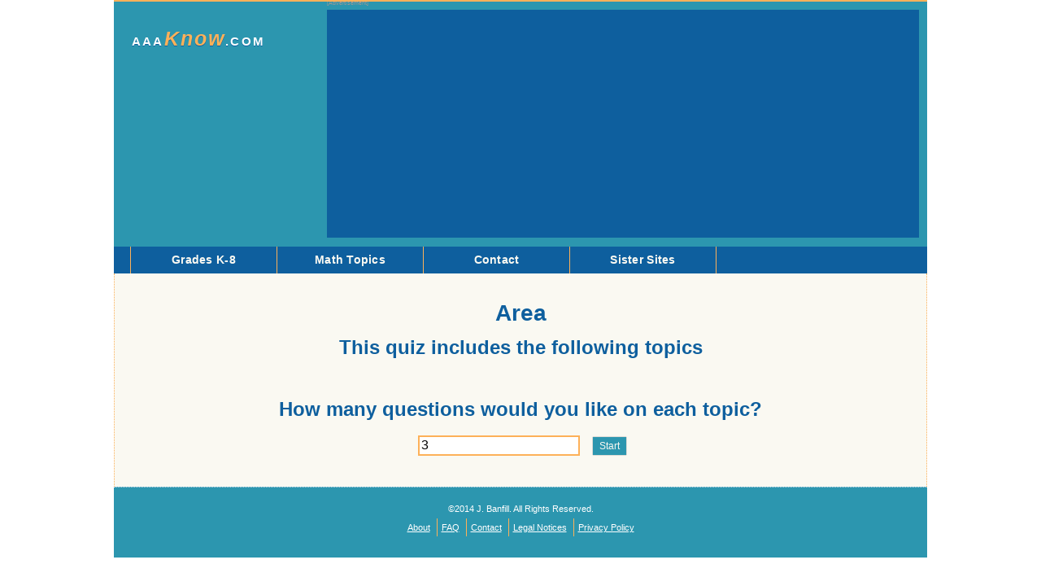

--- FILE ---
content_type: text/html; charset=UTF-8
request_url: https://aaaknow.com/lessonQuiz.php?slug=quiz4area&menu=Fourth%20Grade
body_size: 3293
content:
<!DOCTYPE html>
<html>
<head>
		<title>Area</title>
    <meta charset="utf-8"> 
    <meta http-equiv="X-UA-Compatible" content="IE=edge"> 
    <meta name="viewport" content="width=device-width">
    <meta name="keywords" content="math lessons, K-8 math, arithmetic, addition, subtraction, multiplication, division, fractions, decimals, exponenets, equations, counting, geometry, measurement, time, percents, ratios, place values, statistics">
    <meta name="description" content="AAAKnow.com presents a comprehensive set of interactive math lessons for grades K-8">
	<link rel="stylesheet" type="text/css" href="/jquery-ui/css/jquery-ui-min.css" />
	<link rel="stylesheet" type="text/css" href="/css/0global.css" />
	<link rel="stylesheet" type="text/css" href="/css/lessons.css" />
    <link rel="stylesheet" type="text/css" href="/css/mobile.css" />
	<script type="text/javascript" src="/jquery-ui/jquery-1.9.1.js"></script>
	<script type="text/javascript" src="/jquery-ui/jquery-ui.min.js"></script>
	<script type="text/javascript" src="/js/lib.js"></script>
    <script type="text/javascript" src="/js/init.js"></script>
	<script data-ad-client="ca-pub-4325692982674667" async 
	src="https://pagead2.googlesyndication.com/pagead/js/adsbygoogle.js"></script>	
</head>
<body>
	<div id="header">
		<a id="header_home_link" href="" alt="AAAKnow Homepage" >
            AAA<span>Know</span>.com
        </a>
		<div id="header_ad">
			<div class="ads horiz">
<script async src="https://pagead2.googlesyndication.com/pagead/js/adsbygoogle.js"></script>
<!-- php-leaderboard -->
<ins class="adsbygoogle"
     style="display:block"
     data-ad-client="ca-pub-4325692982674667"
     data-ad-slot="1612549124"
     data-ad-format="auto"
     data-full-width-responsive="true"></ins>
<script>
    var windowsize = jQuery(window).width();
    if (windowsize < 1000) {
        jQuery(".ads.horiz ins").css({
            width: '320px',
            height: '50px'
        });    
    }
    (adsbygoogle = window.adsbygoogle || []).push({});
    </script>
</div>		</div>
    </div>
    <div id="nav">
        <div id="header_top_menu_slicknav"></div>
		<ul id="header_top_menu">
            <li>
                <span class="menu_header placeholder"></span>
            </li>
            <li>
                <span class="menu_header">Grades K-8</span>
                <ul class="menu_items">
                    <li><a href="/toc.php?menu=Kindergarten">Kindergarten</a></li>
                    <li><a href="/toc.php?menu=First Grade"> First</a></li>
                    <li><a href="/toc.php?menu=Second Grade"> Second</a></li>
                    <li><a href="/toc.php?menu=Third Grade"> Third</a></li>
                    <li><a href="/toc.php?menu=Fourth Grade"> Fourth</a></li>
                    <li><a href="/toc.php?menu=Fifth Grade"> Fifth</a></li>
                    <li><a href="/toc.php?menu=Sixth Grade"> Sixth</a></li>
                    <li><a href="/toc.php?menu=Seventh Grade"> Seventh</a></li>
                    <li><a href="/toc.php?menu=Eighth Grade"> Eighth</a></li>
                    <li><a href="/lessonReview.php"> Review</a></li>
                </ul>
            </li>
            <li>
                <span class="menu_header">Math Topics</span>
                <ul class="menu_items">
                    <li><a href="/toc.php?menu=Addition">Addition</a></li>
                    <li><a href="/toc.php?menu=Algebra">Algebra</a></li>
                    <li><a href="/toc.php?menu=Comparing">Comparing </a></li>
                    <li><a href="/toc.php?menu=Counting">Counting</a></li>
                    <li><a href="/toc.php?menu=Decimals">Decimals</a></li>
                    <li><a href="/toc.php?menu=Division">Division</a></li>
                    <li><a href="/toc.php?menu=Equations">Equations</a></li>
                    <li><a href="/toc.php?menu=Estimation and Mental Math">Estimation and Mental Math</a></li>
                    <li><a href="/toc.php?menu=Exponents">Exponents</a></li>
                    <li><a href="/toc.php?menu=Fractions">Fractions</a></li>
                    <li><a href="/toc.php?menu=Geometry">Geometry</a></li>
                    <li><a href="/toc.php?menu=Measurement">Measurement</a></li>
                    <li><a href="/toc.php?menu=Money">Money</a></li>
                    <li><a href="/toc.php?menu=Multiplication">Multiplication</a></li>
                    <li><a href="/toc.php?menu=Naming Numbers">Naming Numbers</a></li>
                    <li><a href="/toc.php?menu=Patterns">Patterns</a></li>
                    <li><a href="/toc.php?menu=Percents and Ratios">Percents and Ratios</a></li>
                    <li><a href="/toc.php?menu=Place Value">Place Value</a></li>
                    <li><a href="/toc.php?menu=Properties">Properties</a></li>
                    <li><a href="/toc.php?menu=Statistics">Statistics</a></li>
                    <li><a href="/toc.php?menu=Subtraction">Subtraction</a></li>
                </ul>
            </li>
            <li>
                <span class="menu_header">Contact</span>
                <ul class="menu_items">
                     <li><a href="/info.php?slug=about">About</a></li>
			         <li><a href="/info.php?slug=faq">FAQ</a></li>
                     <li><a href="/info.php?slug=privacy">Privacy Policy</a></li>
                     <li><a href="/info.php?slug=contact">Contact AAA Know</a></li>
                     <li><a href="http://www.aaamatematicas.com">Spanish version</a></li>
                </ul>
            </li>
            <li>
                <span class="menu_header">Sister Sites</span>
                <ul class="menu_items">
                    <li><a href="http://www.aaaspell.com/index.htm" target="_blank" class="rollred">Spelling</a></li>
                    <li><a href="http://www.aaaspell.com/vocabulary.htm" class="rollred">Vocabulary</a></li>
                    <li><a href="http://www.aaawhere.com/geog-usa.htm" target="_blank" class="rollred">States of the USA</a></li>
                    <li><a href="http://www.aaawhere.com/geog-world.htm" target="_blank" class="rollred">World Nations</a></li>
                    <li><a href="/sudoku.php" class="rollred">Sudoku</a></li>
                    <li><a href="http://www.aaamatematicas.com" class="rollred">Spanish Version of AAAKnow</a></li>
                </ul>
            </li>
            <li>
                <span class="menu_header placeholder"></span>
            </li>
		</ul>
	</div><script type="text/javascript">
	//individual lessons should push their practiceSection objects into 
	var practiceSections = new Array();
</script>
<script type="text/javascript" src="/js/practicePlugin.js"></script>
<script type="text/javascript" src="/js/clockWidget.js"></script>
<script type="text/javascript" src="/js/countWidget.js"></script>
<script type="text/javascript" src="/js/calcWidget.js"></script>
<script type="text/javascript" src="/js/keypadWidget.js"></script>
<div id="content" class="quiz">

	<h2 class="quiz-title">Area</h2>
	
    <div class="quiz-topics">
        <h3>This quiz includes the following topics</h3>
        <ul class="topicList">
                </ul>
        <div class="clearfix" style="height:30px;"></div>
    </div>
        
	<div class="quizSetup">
		<h3>How many questions would you like on each topic?</h3>
		<p>
			<input type="text" id="questionsPerTopic" value="3" />
			<input type="button" id="startQuiz" value="Start" />
		</p>	
	</div>
	
		
	<div id="quizResults" class="clearfix" style="display:none;">
		<h3>Your Quiz Results:</h3>
		<table class="topicList data-1">
			<thead><tr><th>Topic</th><th>Correct</th></tr></thead>
				</table>
		<div class="topicList">
			<h4>Summary Info</h4>
			<p>
				You had <span class="finalCorrect"></span> correct
				out of <span class="finalTotal"></span> possible.
			</p>
			<p>
				Percent correct: <span class="finalPercent"></span>
			</p>
			<p>
				Date and Time:  
				<span class="date"></span> at <span class="time"></span>
			</p>
			<p>
				<input type="button" value="Print" id="quiz-print"/>
			</p>
            <p class="email-instructions">
                To email your results, 
                launch the printer-friendly version,
                cancel the print dialog,
                and copy-paste the results
                into your favorite email editor.
            </p>
		</div>
	</div>
</div>
<script type="text/javascript">
$(document).ready(function(){
	var quizInfo = { correctCounts: new Array() };
	$(".topicListItem").each(function(){quizInfo.correctCounts.push(0);});
	$(".practiceFeedback").html("Provide Answer to Continue");
	var psContainers = $(".practice");
	$("#startQuiz").click(function(){
		var qpt = parseInt($("#questionsPerTopic").val());
		if(!qpt || qpt<1 || qpt>20){
			alert("Questions per topic should be between 1 and 20");
		}else{ //start the quiz
			quizInfo.qpt=qpt;
			quizInfo.currentPSidx=-1;
			quizInfo.currentPSquestion=qpt;
			$(document).trigger("checkAnswer");
			$(".quizSetup").hide();
		}
	})
	$(document).on("checkAnswer", function(event, isCorrect){
		var prev = quizInfo.currentPSidx;
		var next = prev+1;
		if(isCorrect){
			quizInfo.correctCounts[prev]++;
		}
		
		//next question in same topic
		if(quizInfo.currentPSquestion!=quizInfo.qpt){ 
			quizInfo.currentPSquestion++;
			
		}
		//end the quiz
		else if(prev+1==psContainers.length){
			$(psContainers[prev]).hide();
			$(".topic"+prev).removeClass("highlight2");
			var totalCorrect = 0;
			var totalPossible = 0;
			for(var i=0; i<quizInfo.correctCounts.length; i++){
				$("#quizResults .correct"+i).html(quizInfo.correctCounts[i]);
				totalCorrect += quizInfo.correctCounts[i];
				totalPossible += quizInfo.qpt;
			}
            var d = new Date();
			$("#quizResults .finalCorrect").html(totalCorrect);
			$("#quizResults .finalTotal").html(totalPossible);
			$("#quizResults .finalPercent").html(Math.round(totalCorrect/totalPossible*100)+"%");
            $("#quizResults .date").html(d.getDate() + ' ' + d.getMonthNameShort() + ' ' + d.getFullYear());
            $("#quizResults .time").html(d.getHours() + ":" + d.getMinutes());
			$("#quizResults").show();
		}
		//show first question of next topic
		else{ 
			$(psContainers[prev]).hide();
			$(psContainers[next]).show();
			$(psContainers[next]).find(".practiceStartButton").click();
			quizInfo.currentPSquestion = 1;
			quizInfo.currentPSidx++;
			$(".topic"+prev).removeClass("highlight2");
			$(".topic"+next).addClass("highlight2");
		}
	});
    $("#quiz-print").click(function(){
        var details = $("<div>");
        details.append( $(".quiz-title").clone() ); 
        details.append( $("table.topicList").clone() );
        details.append( $("div.topicList").clone() );
        
        details.find(".email-instructions").hide();
        var printWin = window.open("", "Report Quiz Results"); 
        var el = $(printWin.document.body)
        el.append(details);
        el.find("#quiz-print").val("Back");
        el.find("#quiz-print").click(function(){
            printWin.close();
        });
        $(printWin.document.head).append('<title>Report Quiz Results</title>');
        printWin.print();
    });
    
});
</script>
	<div id="footer">
		&copy;2014 J. Banfill. All Rights Reserved.
		<div id="footer_menu">
			<a href="/info.php?slug=about">About</a>
			<a href="/info.php?slug=faq">FAQ</a>
			<a href="/info.php?slug=contact">Contact</a>
			<a href="/info.php?slug=legal">Legal Notices</a>
            <a href="/info.php?slug=privacy">Privacy Policy</a>
		</div>
	</div>
<script>
  (function(i,s,o,g,r,a,m){i['GoogleAnalyticsObject']=r;i[r]=i[r]||function(){
  (i[r].q=i[r].q||[]).push(arguments)},i[r].l=1*new Date();a=s.createElement(o),
  m=s.getElementsByTagName(o)[0];a.async=1;a.src=g;m.parentNode.insertBefore(a,m)
  })(window,document,'script','//www.google-analytics.com/analytics.js','ga');

  ga('create', 'UA-41216036-3', 'aaaknow.com');
  ga('send', 'pageview');

</script>
</body>
</html>

--- FILE ---
content_type: text/html; charset=utf-8
request_url: https://www.google.com/recaptcha/api2/aframe
body_size: 267
content:
<!DOCTYPE HTML><html><head><meta http-equiv="content-type" content="text/html; charset=UTF-8"></head><body><script nonce="0aXJug8wz77LvK2Ezt6hUg">/** Anti-fraud and anti-abuse applications only. See google.com/recaptcha */ try{var clients={'sodar':'https://pagead2.googlesyndication.com/pagead/sodar?'};window.addEventListener("message",function(a){try{if(a.source===window.parent){var b=JSON.parse(a.data);var c=clients[b['id']];if(c){var d=document.createElement('img');d.src=c+b['params']+'&rc='+(localStorage.getItem("rc::a")?sessionStorage.getItem("rc::b"):"");window.document.body.appendChild(d);sessionStorage.setItem("rc::e",parseInt(sessionStorage.getItem("rc::e")||0)+1);localStorage.setItem("rc::h",'1769091360591');}}}catch(b){}});window.parent.postMessage("_grecaptcha_ready", "*");}catch(b){}</script></body></html>

--- FILE ---
content_type: text/javascript
request_url: https://aaaknow.com/js/keypadWidget.js
body_size: 408
content:
$.widget( "aaamath.keypad", {
	_create: function() { 
		var elements = $(
            '<div class="keypadwrap">'+
                '<input type="button" class="numeric" value="0" />'+
                '<input type="button" class="numeric" value="1" />'+
                '<input type="button" class="numeric" value="2" />'+
                '<input type="button" class="numeric" value="3" />'+
                '<input type="button" class="numeric" value="4" />'+
                '<input type="button" class="numeric" value="5" />'+
                '<input type="button" class="numeric" value="6" />'+
                '<input type="button" class="numeric" value="7" />'+
                '<input type="button" class="numeric" value="8" />'+
                '<input type="button" class="numeric" value="9" />'+
                '<br/>'+
                '<input type="button" class="numeric" value="$" />'+
                '<input type="button" class="numeric" value="." />'+
                '<input type="button" class="numeric" value=":" />'+
                '<input type="button" class="operation" value="+" />'+
                '<input type="button" class="operation" value="-" />'+
                '<input type="button" class="operation" value="*" />'+
                '<input type="button" class="operation" value="/" />'+
                '<input type="button" class="clear" value="Clear" />'+
                '<input type="button" class="close" value="Close" />'+
            '</div>'
		);
        
        elements.css({
			'width': 			'450px',
			'background-color': '#666666',
			'padding': 			'4px',
			'box-shadow': 		'2px 2px #000',
            'display':          'none',
            'position':         'relative',
            'margin-left':      '25px'
		});
        
        var properSib = this.element.parents("table:last");
        if(properSib.length>0){
            var otherkeypads = properSib.siblings('.keypadwrap');
            if(otherkeypads.length>0){
                properSib = otherkeypads.last();
            }
            elements.insertAfter(properSib);
        }else{
            properSib = this.element;
            elements.insertBefore(properSib);
        }
        
		var that = this;
        this.element.on('focus click tap vclick',function(e){
            e.stopImmediatePropagation();
            e.preventDefault();
            that.element.attr('readonly', 'readonly');
            that.element.blur();
            elements.show();
        });
		elements.find('.numeric,.operation').click(function(){
			that.appendToWindow($(this).val());
		});
		elements.find('.clear').click(function(){
			that.element.val("");
		});
		elements.find('.close').click(function(){
			elements.hide();
            that.element.removeAttr('readonly');
		});
        
		elements.find('input[type="button"]').css({
			'padding': 	'8px',
			'width': 	'34px',
			'margin': 	'2px'
		});
        elements.find('.clear, .close').css({
            'width': '60px'
        });
	},

	appendToWindow: function(v){
		var newVal = this.element.val()+v;
		this.element.val( newVal );
	}
});

--- FILE ---
content_type: text/javascript
request_url: https://aaaknow.com/js/clockWidget.js
body_size: 371
content:
$.widget( "aaamath.clockAnalog", {
	options: {
		hours: 0,
		minutes:0
	},

	_create: function(size) { 
		var width = size||200;
		this.element.addClass("clock-analog");
		this.element.css({
			"position":"relative",
			"width":(width+20)+"px",
			"height":(width+20)+"px",
			"margin":"auto"
		});
		this.element.append(
			'<img class="clock-face" src="js/clockWidget/face.png"/>'
			+'<img class="clock-minutes" src="js/clockWidget/minutes.png"/>'
			+'<img class="clock-hours" src="js/clockWidget/hours.png"/>'
		);
		this.element.children().css({
			"position":"absolute",
			"left":"0px",
			"width":width+"px",
			"margin":"10px"
		});
	},
	
	// _setOptions is called with a hash of all options that are changing
	_setOptions: function() {
		// _super and _superApply handle keeping the right this-context
		this._superApply( arguments );
		this._showTime();
	},

	// _setOption is called for each individual option that is changing
	_setOption: function( key, value ) {
		switch(key){
			case "hours":
				if(value>=12||value<0){ value=0; }
			break;
			case "minutes":
				if(value>=60||value<0){ value=0; }
			break;
		}
		this._super( key, value );
		this._showTime();
	},
	
	_showTime: function(){
		var h = this.element.find(".clock-hours");
		var m = this.element.find(".clock-minutes");
		var minuteAngle = this.options.minutes*360/60; //360 degrees and 60 minutes around the circle
 		m.css({
			transform: 'rotate(' + minuteAngle + 'deg)'
		});
		var hourAngle = this.options.hours*360/12 //360 degrees and 12 hours around the circle
		hourAngle += this.options.minutes*30/60 //30 degrees and 60 minutes between hours
		h.css({
			transform: 'rotate(' + hourAngle + 'deg)'
		});
	}
});

--- FILE ---
content_type: text/plain
request_url: https://www.google-analytics.com/j/collect?v=1&_v=j102&a=715938979&t=pageview&_s=1&dl=https%3A%2F%2Faaaknow.com%2FlessonQuiz.php%3Fslug%3Dquiz4area%26menu%3DFourth%2520Grade&ul=en-us%40posix&dt=Area&sr=1280x720&vp=1280x720&_u=IEBAAAABAAAAACAAI~&jid=1922249034&gjid=1606650127&cid=238190976.1769091360&tid=UA-41216036-3&_gid=1971028720.1769091360&_r=1&_slc=1&z=1151931201
body_size: -449
content:
2,cG-YC54WQZLVL

--- FILE ---
content_type: text/javascript
request_url: https://aaaknow.com/js/lib.js
body_size: 3578
content:
/*------------------------------------------------------------------
The following library should called upon as necessary
It uses JSON notation, i.e.:
Lib = {
	key1: "value", //How to add a var to the lib
	key2: function(){
	}, //How to add a func to the lib
	key3: "value3"
}
See end of file for additions to prototypes of native JS objects
------------------------------------------------------------------*/

Lib = {
    fullRoot: 'http://aaaknow.com/PHPdev',
	primesUnder100: [
		2, 	3, 	5, 	7, 	11, 13, 17, 19, 23, 29, 31, 37, 41, 
		43, 47, 53, 59, 61, 67, 71, 73, 79, 83, 89, 97
	],
	primeFactorization: function(numm){
		var newnum = numm;                      
    	var newtext = "";
    	var chk = 2;                         
    	while (chk*chk <= newnum){ 
            if (newnum % chk == 0){
               newtext = newtext + chk;     
               newnum = newnum/chk;          
               if (newnum != 1){
                  newtext = newtext + "*";      
               }
             }
             else{
                chk++;                     
             }
		}
		if (newnum != 1){                                     
		   newtext = newtext + newnum;          
		}
		if (newtext == "" + numm){                
		  newtext = "Prime";      
		}
		return newText.split('*');
	},
	factors: function(numm, nontrivial){
		var factors = [1, numm];
		if(nontrivial){ factors = []; }
		var chk = 2;
		while(chk*chk<=numm){
			if(numm.mod(chk)==0){
				factors.push(chk);
				if(numm/chk != chk){
					factors.push(numm/chk);
				}
			}
			chk++;
		}
		return factors;
	},
	gcf: function(a, b){
    	while(b != 0){
		   temp = b;
		   b = a.mod(b);
		   a = temp;
		}
    	return a;
	},
	fractionSimplify: function(numerator, denominator){
		var gcf = Lib.gcf(numerator, denominator);
		var num = numerator / gcf;
		var den = denominator/gcf;
		return{
			numerator: num,
			denominator: den
		};
	},
	currency: {
		denom1:"cent", 	denom1plural:"cents",
		denom2:"dollar",demon2plural:"dollars"
	},
	coinNames: ["Penny", "Nickel", "Dime", "Quarter", "Half Dollar"],
	coins: {
		"Penny": 		{plural: "Pennies",		value: 1},
		"Nickel":		{plural: "Nickels",		value: 5},
		"Dime": 		{plural: "Dimes",		value: 10},
		"Quarter":	 	{plural: "Quarters",	value: 25},
		"Half Dollar":	{plural: "Half Dollars",value: 50}
	},
	seasons: [
		"Spring",		"Summer",		"Fall",			"Winter"
	],
	months: [
		"January",		"February",		"March",		"April",
		"May",			"June",			"July",			"August",
		"September",	"October",		"November",		"December"
	],
	daysofweek: [
		"Sunday",		"Monday",		"Tuesday",		"Wednesday",
		"Thursday",		"Friday",		"Saturday"
	],
	timeEquivs: [
		{value: '60',		what: 'seconds',	ina: 'minute'},
		{value: '60',		what: 'minutes',	ina: 'hour'},
		{value: '24',		what: 'hours',		ina: 'day'},
		{value: '7',		what: 'days',		ina: 'week'},
		{value: 'about 30',	what: 'seconds',	ina: 'minute'},
		{value: '365',		what: 'days',		ina: 'normal year'},
		{value: '366',		what: 'days',		ina: 'leap year'},
		{value: '12',		what: 'months',		ina: 'year'},
		{value: '52',		what: 'weeks',		ina: 'year'},
		{value: '10',		what: 'years',		ina: 'decade'},
		{value: '20',		what: 'years',		ina: 'score'},
		{value: '100',		what: 'years',		ina: 'century'},
		{value: '1000',		what: 'years',		ina: 'millenium'},
	],
	ampmEvents: [
		{AMorPM: "AM", event:"Sunrise"},
		{AMorPM: "AM", event:"Morning"},
		{AMorPM: "AM", event:"Wake Up"},
		{AMorPM: "AM", event:"Eat Breakfast"},
		{AMorPM: "AM", event:"Go to School"},
		{AMorPM: "PM", event:"Afternoon"},
		{AMorPM: "PM", event:"Eat Dinner"},
		{AMorPM: "PM", event:"Evening"},
		{AMorPM: "PM", event:"Sunset"},
		{AMorPM: "PM", event:"Go to Bed"}
	],
	namesOfNumerals: [ //it should NOT be necessary to edit this array (see getNameOfNumeral)
		"Zero",			"One",			"Two",			"Three",		"Four",		
		"Five",			"Six",			"Seven",		"Eight",		"Nine",		
		"Ten",			"Eleven",		"Twelve",		"Thirteen",		"Fourteen",	
		"Fifteen",		"Sixteen",		"Seventeen",	"Eighteen",		"Nineteen",
		"Twenty",		"Twenty-One",	"Twenty-Two",	"Twenty-Three",	"Twenty-Four",
		"Twenty-Five",	"Twenty-Six",	"Twenty-Seven",	"Twenty-Eight",	"Twenty-Nine",	
		"Thirty",		"Thirty-One",	"Thirty-Two",	"Thirty-Three",	"Thirty-Four",
		"Thirty-Five",	"Thirty-Six",	"Thirty-Seven",	"Thirty-Eight",	"Thirty-Nine",
		"Forty",		"Forty-One",	"Forty-Two",	"Forty-Three",	"Forty-Four",
		"Forty-Five",	"Forty-Six",	"Forty-Seven",	"Forty-Eight",	"Forty-Nine",
		"Fifty",		"Fifty-One",	"Fifty-Two",	"Fifty-Three",	"Fifty-Four",
		"Fifty-Five",	"Fifty-Six",	"Fifty-Seven",	"Fifty-Eight",	"Fifty-Nine",
		"Sixty",		"Sixty-One",	"Sixty-Two",	"Sixty-Three",	"Sixty-Four",
		"Sixty-Five",	"Sixty-Six",	"Sixty-Seven",	"Sixty-Eight",	"Sixty-Nine",
		"Seventy",		"Seventy-One",	"Seventy-Two",	"Seventy-Three","Seventy-Four",
		"Seventy-Five",	"Seventy-Six",	"Seventy-Seven","Seventy-Eight","Seventy-Nine",
		"Eighty",		"Eighty-One",	"Eighty-Two",	"Eighty-Three",	"Eighty-Four",
		"Eighty-Five",	"Eighty-Six",	"Eighty-Seven",	"Eighty-Eight",	"Eighty-Nine",
		"Ninety",		"Ninety-One",	"Ninety-Two",	"Ninety-Three",	"Ninety-Four",
		"Ninety-Five",	"Ninety-Six",	"Ninety-Seven",	"Ninety-Eight",	"Ninety-Nine",
		"One Hundred"
	],
	getNameOfNumeral: function(numeral){
		//so far this function handles 1-, 2-, 3-, and 4-digit numbers.
		//if larger numbers are needed, then add the logic here.
		//it should NOT be necessary to edit the namesOfNumerals array.
		var out = "";
		if(numeral>1000){
			var hun = Math.floor(numeral/1000);
			out += Lib.namesOfNumerals[hun]+" Thousand ";
			numeral = numeral.mod(1000);
		}
		if(numeral>100){
			var hun = Math.floor(numeral/100);
			out += Lib.namesOfNumerals[hun]+" Hundred ";
			numeral = numeral.mod(100);
		}
		if(numeral!=0||out.length==0){ //don't add "Zero" after X Thousand or X Hundred
			out += Lib.namesOfNumerals[numeral];
		}
		return out.trim();
	},
	getOrdinal: function(numeral){
		var specialCases = [
			"Nil",
			"First", 		"Second", 		"Third", 		"Fourth",		"Fifth",
			"Sixth", 		"Seventh", 		"Eighth", 		"Ninth", 		"Tenth",
			"Eleventh", 	"Twelfth", 		"Thirteenth", 	"Fourteenth", 	"Fifteenth",
			"Sixteenth",	"Seventeenth",	"Eighteenth",	"Nineteenth",	"Twentieth"
		];
		if(numeral<=specialCases.length){
			return specialCases[numeral];
		}
		if(numeral.mod(10)==0){
			switch(numeral/10){
				case 30: return "Thirtieth";
				case 40: return "Fortieth";
				case 50: return "Fiftieth";
				case 60: return "Sixtieth"; 
				case 70: return "Seventieth";
				case 80: return "Eightieth";
				case 90: return "Nintieth";
				case 100: return "Hundredth";
			}
		}
		var tens = Math.floor(numeral/10)*10;
		return getNameOfNumeral(tens)+"-"+spcialCases[numeral.mod(10)]
	},
	stringRepeat: function(s, n, gap){
		var out = "";
		for(var i=1; i<=n; i++){
			if(gap && i!=1 && i.mod(gap)==1){
				out+= " ";
			}
			out+=s;
		}
		//return Array(n+1).join(s);
		return out;
	},
	randomIntFromTo: function(from,to){
	    return Math.floor(Math.random()*(to-from+1)+from);
	},
	toCurrency: function(amount, unit, decimalPlaces){
		unit = unit || "$";
		decimalPlaces = decimalPlaces || 2;
		return unit
			+(Math.round((amount)*Math.pow(10,decimalPlaces))/Math.pow(10,decimalPlaces))
			.toFixed(decimalPlaces); //floating-point inaccuracy workaround
	},
	clockTimeToText: function(clockTime){
		var splitTime = clockTime.split(":");
		var hours = parseInt(splitTime[0]);
		var minutes = parseInt(splitTime[1]);
		var out = Lib.getNameOfNumeral(hours) + " ";
		if(minutes==0){
			out+="O'Clock";
		}else if(minutes<10){
			out+="Oh-"+Lib.getNameOfNumeral(minutes);
		}else{
			out+=Lib.getNameOfNumeral(minutes);
		}
		return out;
	},
	parseClockTime: function(clockTime){
		//clocktime example: "2:15"
		//return example: {hours: 2, minutes: 15}
		var splitTime = clockTime.split(":");
		var h = parseInt(splitTime[0]);
		var m = parseInt(splitTime[1]);
		if(isNaN(h) || h<1 || h>12){
			h=null;
		}
		if(isNaN(m) || m<0 || m>=60){
			m=null;
		}
		return {
			hours: h,
			minutes: m
		};
	},
	formatClockTime: function(hours, minutes){
		if(minutes<10){
			minutes = "0"+minutes;
		}
		return hours+":"+minutes;
	},
	buildOperandTbodyString: function(numCells, width){
		width = width || 5;
		var t = $("<tbody>");
		if(numCells/width>=1){
			for(var i=0;i<Math.floor(numCells/width);i++){
				var fullR = $("<tr>");
				for(var j=0;j<width;j++){
					fullR.append("<td>");
				}
				t.append(fullR);
			}
		}
		var r = $("<tr>");
		for(var i=0;i<numCells%width;i++){
			r.append($("<td>"));
		}
		t.append(r);
		return t.html();
	},
	formatTime: function(minutes, seconds){
		var display = "";
		if(minutes<10){
			display = "0"+minutes;
		}else{
			display = minutes;
		}
		display+=":";
		if(seconds<10){
			display+="0"+seconds;
		}else{
			display+=seconds;
		}
		return display;
	},
	getClockTimeDifference: function(startH, startM, endH, endM){
		var mins = endM-startM;
		if(mins<0){
			mins+=60;
			endH-=1; //borrow the hour from the later time
		}
		var hours = endH-startH;
		if(hours<0){
			hours+=12; //wrap around the clock
		}	
		if(hours==0 && endM<=startM){
			hours=12; //assumes instructions saying the 2nd clock is later than the first
		}
		return {hours: hours, minutes: mins};
	},
	parseSeconds: function(s){
		//s should be a string in the format 00:00
		var t = s.split(":");
		var min = parseInt(t[0]);
		var sec = parseInt(t[1]);
		return min*60+sec;
	},
	romanNumerals: [
		"nulla",	
		"I",	"II",	"III",	"IV",	"V",
		"VI",	"VII",	"VIII",	"IX",	"X",
		"XI",	"XII",	"XIII",	"XIV",	"XV",
		"XVI",	"XVII",	"XVIII","XIX",	"XX"
	],
	timeZones: {
		"Hawaiian": {utcOff:-10, observeDST:0}, 
		"Alaskan": {utcOff:-9, observeDST:1}, 
		"Pacific": {utcOff:-8, observeDST:1}, 
		"Mountain": {utcOff:-7, observeDST:1}, 
		"Central": {utcOff:-6, observeDST:1}, 
		"Eastern": {utcOff:-5, observeDST:1}, 
		"Atlantic": {utcOff:-4, observeDST:1},
		"UTC/GMT": {utcOff: 0, observeDST:0},
		"Western Europe": {utcOff:0, observeDST:1},
		"Central Europe": {utcOff:1, observeDST:1},
		"Eastern Europe": {utcOff:2, observeDST:1},
		"Moscow": {utcOff:3, observeDST:1}
	},
	timeZoneAdjust: function(time, startZone, endZone, dst){
		var t = Lib.parseClockTime(time);
		var diff = Lib.timeZones[endZone].utcOff - Lib.timeZones[startZone].utcOff;
		if(dst){
			diff += Lib.timeZones[endZone].observeDST - Lib.timeZones[startZone].observeDST;
		}
		var adjusted = (t.hours + diff).mod(12);
		if(adjusted<=0){ adjusted+=12; }
		return Lib.formatClockTime(adjusted, t.minutes);
	},
	accurateFloatOperation: function(op, op1, op2){
		//operations of interest: sub, add
		//op1 and op2 should already be floating point numeric
		
		switch(op){
			case 'sub': 
				var precision = (""+op1).length;
				if((""+op2).length>(""+op1).length){ precision = (""+op1).length; }
				var x = Math.pow(10, precision || 2);
				return (Math.round(op1 * x) - Math.round(op2 * x)) / x;
			case 'add': 			
				var precision = (""+op1).length;
				if((""+op2).length>(""+op1).length){ precision = (""+op1).length; }
				var x = Math.pow(10, precision || 2);
				return (Math.round(op1 * x) + Math.round(op2 * x)) / x;
			case 'mul': 
				var dec1 = (""+op1).substr((""+op1).indexOf('.')+1);
				var dec2 = (""+op2).substr((""+op2).indexOf('.')+1);
				var precision = Math.pow(10, dec1.length+dec2.length);
				return dec1 * dec2 / precision;
			default: return null;
		}
	}
}


/*------------------------------------------------------------------
The following functions extend the native JS objects
------------------------------------------------------------------*/

Number.prototype.mod = function(n) {
	return ((this%n)+n)%n;
}

Date.prototype.getMonthName = function(lang) {
    lang = lang && (lang in Date.locale) ? lang : 'en';
    return Date.locale[lang].month_names[this.getMonth()];
};
Date.prototype.getMonthNameShort = function(lang) {
    lang = lang && (lang in Date.locale) ? lang : 'en';
    return Date.locale[lang].month_names_short[this.getMonth()];
};
Date.locale = {
    en: {
       month_names: ['January', 'February', 'March', 'April', 'May', 'June', 'July', 'August', 'September', 'October', 'November', 'December'],
       month_names_short: ['Jan', 'Feb', 'Mar', 'Apr', 'May', 'Jun', 'Jul', 'Aug', 'Sep', 'Oct', 'Nov', 'Dec']
    }
};

--- FILE ---
content_type: text/javascript
request_url: https://aaaknow.com/js/practicePlugin.js
body_size: 1601
content:
/*------------------------------------------------------------------
//Each individual practice section should:
1: instantiate a new practice section object
2: bind elements to the answer-checking function
3. push the practice section object onto the practiceSections array
e.g.
var ps = $("#addObjects1PracticeSection").practiceSection({doProb:function(){
//anonymous function which should initialize a new problem and return the correct answer
//(optionally, return an array of possible correct answers)
}});
$("#addObjects1PracticeSection .checkMe").click(function(){
	ps.checkAnswer($(this).val());
})
practiceSections.push(ps);
(see addObjects1-practice.php for a working example by Abby)
------------------------------------------------------------------*/

$.widget( "aaamath.practiceSection", {

	_resetLessonSettings: function(){
		this.options.mins = 0;
		this.options.secs = 0;
		this.options.correct = 0;
		this.options.incorrect = 0;
		this.options.accuracyLog = new Array();
		this.options.gameCount = 0;
		this.element.find(".practiceCorrect, .practiceIncorrect, .practicePercent").html(0)
	},

	_create: function() { //when calling constructor, always pass a doProb function
	
		var that = this;
        
        this.element.find(".checkVal").keypad();
		
		this._resetLessonSettings();
		this.element.find(".practiceStartButton").click(function(){
			that._resetLessonSettings();
            that.element.find(".practiceFeedback").html("Choose the correct answer.");
			that.element.practiceSection("startTimerUp");
			that.option("correctAnswer",that.options.doProb());
		});
        
        this.element.find(".practiceTimer").click(function(){
            $(this).toggleClass("icon");
        });
		
		this.element.find(".practiceReport").click(function(){
			if(!that.options.accuracyLog){
				alert("Please practice or play a game first");
			}else{
				var d = $("#reportDialog");
				var date = new Date();
				var p = that.options.correct/that.options.accuracyLog.length*100;
				$(d.find(".date")).html(date.toDateString());
				$(d.find(".time")).html((date.toTimeString()).substr(0,5));
				$(d.find(".lessonTitle")).html($(".pageTitle").html());
				$(d.find(".correct")).html(that.options.correct);
				$(d.find(".incorrect")).html(that.options.incorrect);
				$(d.find(".total")).html(that.options.correct+that.options.incorrect);
				$(d.find(".percent")).html(Math.round(p)+"%");
				d.dialog({
                    modal: true,
                    draggable: false
                });
            
                var sets = $("#reportDialog .sets").empty();
                var setcounter = 1;
                var log = that.options.accuracyLog;
                while(log.length>10){
                    var subset = log.splice(0,10);
                    var accuracycount = 0;
                    for(var i=0; i<subset.length; i++){
                        if(subset[i]){ accuracycount++; }
                    }
                    sets.append(
                        "<p>Set "+setcounter+": "
                        +accuracycount+" correct out of 10</p>"
                    );
                    setcounter++;
                }
                if(log.length>0){
                    var accuracycount = 0;
                    for(var i=0; i<log.length; i++){
                        if(log[i]){ accuracycount++; }
                    }
                    sets.append(
                        "<p>Final Set: "+accuracycount
                        +" correct out of "+log.length+"</p>"
                    );
                    setcounter++;
                }
                that.options.accuracyLog = [];
                
            }
            
            $('.prac-print').click(function(){
                var details = $("#reportDialog").html();
                var printWin = window.open("", "Report Totals"); 
                var el = $(printWin.document.body)
                el.append(details);
                el.find(".email-instructions").hide();
                el.find(".prac-print").val("Back");
                el.find(".prac-print").click(function(){
                    printWin.close();
                });
                $(printWin.document.head).append('<title>Report Totals</title>');
                printWin.print();
            });
		});
	},
	
	checkAnswer: function(guess){
		var isCorrect = false;
		if(
			this.options.correctAnswer == guess 
			|| 
			(
				$.isArray(this.options.correctAnswer)	
				&&
				$.inArray(guess, this.options.correctAnswer)>-1
			)
		){
			isCorrect = true;
			this.element.find(".practiceFeedback")
				.html("Correct!")
				.removeClass("incorrect")
				.addClass("correct");
			this.options.correct++;
			this.element.find(".practiceCorrect").html(this.options.correct);
			this.options.accuracyLog.push(true);
	
		}else{
			if($.isArray(this.options.correctAnswer)){ 
				//show all good answers
				this.options.correctAnswer = this.options.correctAnswer.join(' or ');
			}
			this.element.find(".practiceFeedback")
				.html("Correct Answer Was: "+this.options.correctAnswer)
				.removeClass("correct")
				.addClass("incorrect");
			this.options.incorrect++;
			this.element.find(".practiceIncorrect").html(this.options.incorrect);
			this.options.accuracyLog.push(false);
		}
		var p = 100*this.options.correct / (this.options.correct+this.options.incorrect);
		this.element.find(".practicePercent").html(Math.round(p));
        $(".keypadwrap .close").click();
		this.options.correctAnswer = this.options.doProb();
		$(document).trigger("checkAnswer", [isCorrect]);
		return isCorrect;
	},
	
	startTimerUp: function(){
		var that = this;
		this._resetLessonSettings();
		if(this.options.timer){
			clearInterval(this.options.timer);
			this.element.find(".practiceTimer").html(Lib.formatTime(this.options.mins, this.options.secs));
		}
		this.options.timer = setInterval(function(){
			that.element.practiceSection("addTime");
		}, 1000);
	},
	
	addTime: function(s){ //exposed for use in window.setInterval; users should not call this method
		if(!s){ s = 1; }
		this.options.secs+=s;
		while(this.options.secs>=60){
			this.options.secs-=60;
			this.options.mins++;
		}
		this.element.find(".practiceTimer").html(Lib.formatTime(this.options.mins, this.options.secs));
	},
	
	startTimerDown: function(seconds, handler){
		var that = this;
		if(this.options.timer){
			clearInterval(this.options.timer);
		}
		this._resetLessonSettings();
		this.options.secs = seconds;
		if(this.options.secs>59){
			this.options.mins = parseInt(this.options.secs/60);
			this.options.secs = parseInt(this.options.secs%60);
		}
		this.element.find(".practiceTimer").html(Lib.formatTime(this.options.mins, this.options.secs));	
		this.options.timer = setInterval(
			function(){
				that.options.secs--;
				if(that.options.secs==-1){
					that.options.secs=59;
					that.options.mins--;
				}
				if(that.options.secs==0&&that.options.secs==0){
					handler(); //handler should be a function that ends the game
					clearInterval(that.options.timer);
				}
				that.element.find(".practiceTimer").html(Lib.formatTime(that.options.mins, that.options.secs));
			},
			1000 //1 second in milliseconds
		);
	}

});
